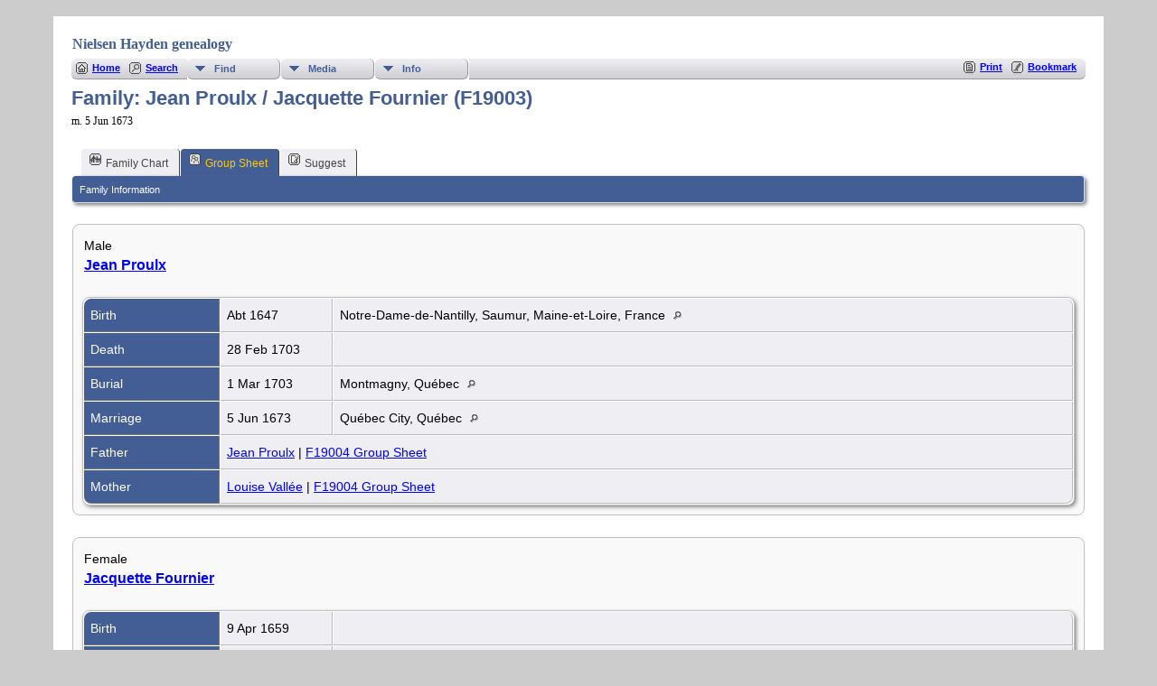

--- FILE ---
content_type: text/html;charset=UTF-8
request_url: https://nielsenhayden.com/genealogy-tng/familygroup.php?familyID=F19003&tree=nh1
body_size: 3529
content:
<!DOCTYPE html PUBLIC "-//W3C//DTD XHTML 1.0 Transitional//EN">

<html lang="en" xmlns="http://www.w3.org/1999/xhtml">
<head>
<title>Family Group Sheet for Jean Proulx / Jacquette Fournier (F19003) m. 5 Jun 1673 : NH genealogy</title>
<meta name="Keywords" content="" />
<meta name="Description" content="Family Group Sheet for Jean Proulx / Jacquette Fournier (F19003) m. 5 Jun 1673 : NH genealogy" />
<meta http-equiv="Content-type" content="text/html; charset=UTF-8" />
<meta name="viewport" content="width=device-width, initial-scale=1" />
<link href="css/genstyle.css?v=15.0.1" rel="stylesheet" type="text/css" />
<link href="templates/template133/css/tngtabs2.css" rel="stylesheet" type="text/css" />
<link href="templates/template133/css/templatestyle.css?v=15.0.1" rel="stylesheet" type="text/css" />
<script src="https://code.jquery.com/jquery-3.4.1.min.js" type="text/javascript" integrity="sha384-vk5WoKIaW/vJyUAd9n/wmopsmNhiy+L2Z+SBxGYnUkunIxVxAv/UtMOhba/xskxh" crossorigin="anonymous"></script>
<script src="https://code.jquery.com/ui/1.12.1/jquery-ui.min.js" type="text/javascript" integrity="sha256-VazP97ZCwtekAsvgPBSUwPFKdrwD3unUfSGVYrahUqU=" crossorigin="anonymous"></script>
<script type="text/javascript" src="js/net.js"></script>
<link href="templates/template133/css/mytngstyle.css?v=15.0.1" rel="stylesheet" type="text/css" />
<script type="text/javascript" src="js/tngmenuhover2.js"></script>
<script type="text/javascript">
// <![CDATA[
var tnglitbox;
var share = 0;
var closeimg = "img/tng_close.gif";
var smallimage_url = 'ajx_smallimage.php?';
var cmstngpath='';
var loadingmsg = 'Loading...';
var expand_msg = "Expand";
var collapse_msg = "Collapse";
//]]>
</script>
<link rel="alternate" type="application/rss+xml" title="RSS" href="tngrss.php" />
<!-- The Next Generation of Genealogy Sitebuilding, v.15.0.1 (6 March 2025), Written by Darrin Lythgoe, 2001-2026 -->
</head>

<body>
<div id="art-main">
    <div class="cleared reset-box"></div>
<div class="art-nav">
	<div class="art-nav-l"></div>
	<div class="art-nav-r"></div>
<div class="art-nav-outer">
<div class="art-nav-wrapper">
<div class="art-nav-inner">
	<ul class="art-hmenu">
		<li>
			<a href="pedigree.php?personID=&amp;tree="><span class="l"></span><span class="r"></span><span class="t"></span></a>
		</li>	
		<li>
			<a href="pedigree.php?personID=&amp;tree="><span class="l"></span><span class="r"></span><span class="t"></span></a>
		</li>	
	</ul>
</div>
</div>
</div>
</div>
<div class="cleared reset-box"></div>
<div class="art-sheet">
        <div class="art-sheet-cc"></div>
        <div class="art-sheet-body">
            <div class="art-content-layout">
                <div class="art-content-layout-row">
                    <div class="art-layout-cell art-content">
<div class="art-post">
    <div class="art-post-body">
		<h2 class="site-head"><a href="index.php"><img src="templates/template133/img/globe-small.jpg" alt="" class="greentree" />Nielsen Hayden genealogy</a></h2>
<div class="menucontainer">
<div class="innercontainer">
<div style="display:inline-flex"><div class="icons">
<a href="index.php"    title="Home" class="tngsmallicon" id="home-smicon">Home</a>
<a href="searchform.php"    title="Search" class="tngsmallicon" id="search-smicon">Search</a>

</div>
<ul class="tngdd" id="tngdd">
<li><a href="#" class="menulink">Find</a>
<ul>
<li><a href="surnames.php"><span class="menu-icon" id="surnames-icon"></span> <div class="menu-label">Surnames</div></a></li>
<li><a href="whatsnew.php"><span class="menu-icon" id="whatsnew-icon"></span> <div class="menu-label">What's New</div></a></li>
<li><a href="mostwanted.php"><span class="menu-icon" id="mw-icon"></span> <div class="menu-label">Most Wanted</div></a></li>
<li><a href="reports.php"><span class="menu-icon" id="reports-icon"></span> <div class="menu-label">Reports</div></a></li>
<li><a href="cemeteries.php"><span class="menu-icon" id="cemeteries-icon"></span> <div class="menu-label">Cemeteries</div></a></li>
</ul>
</li>
<li><a href="#" class="menulink">Media</a>
<ul>
<li><a href="browsemedia.php?mediatypeID=photos"><span class="menu-icon" id="photos-icon"></span> <div class="menu-label">Photos</div></a></li>
<li><a href="browsemedia.php"><span class="menu-icon" id="media-icon"></span> <div class="menu-label">All Media</div></a></li>
</ul>
</li>
<li><a href="#" class="menulink">Info</a>
<ul>
<li><a href="places.php"><span class="menu-icon" id="places-icon"></span> <div class="menu-label">Places</div></a></li>
<li><a href="browsetrees.php"><span class="menu-icon" id="trees-icon"></span> <div class="menu-label">Trees</div></a></li>
<li><a href="browsebranches.php"><span class="menu-icon" id="branches-icon"></span> <div class="menu-label">Branches</div></a></li>
<li><a href="browsenotes.php"><span class="menu-icon" id="notes-icon"></span> <div class="menu-label">Notes</div></a></li>
<li><a href="browsesources.php"><span class="menu-icon" id="sources-icon"></span> <div class="menu-label">Sources</div></a></li>
<li><a href="browserepos.php"><span class="menu-icon" id="repos-icon"></span> <div class="menu-label">Repositories</div></a></li>
<li><a href="browse_dna_tests.php"><span class="menu-icon" id="dna-icon"></span> <div class="menu-label">DNA Tests</div></a></li>
</ul>
</li>
</ul>
</div><div class="icons-rt in-bar">
<a href="#" onclick="newwindow=window.open('/genealogy-tng/familygroup.php?familyID=F19003&amp;tree=nh1&amp;tngprint=1','tngprint','width=850,height=600,status=no,resizable=yes,scrollbars=yes'); newwindow.focus(); return false;"  rel="nofollow" title="Print" class="tngsmallicon" id="print-smicon">Print</a>
<a href="#" onclick="tnglitbox = new LITBox('ajx_addbookmark.php?p=',{width:350,height:120}); return false;"   title="Bookmark" class="tngsmallicon" id="bmk-smicon">Bookmark</a>

</div>
</div>
</div>
<script type="text/javascript">var tngdd=new tngdd.dd("tngdd");tngdd.init("tngdd","menuhover");</script>
<h1 class="header fn" id="nameheader" style="margin-bottom:5px">Family: Jean Proulx / Jacquette Fournier (F19003)</h1><div class="normal">m. 5 Jun 1673</div><br clear="all" />
<div id="tngmenu">
<ul id="tngnav">
<li><a id="a0" href="familychart.php?familyID=F19003&amp;tree=nh1"><span class="tngsmallicon2" id="fam-smicon"></span>Family Chart</a></li>
<li><a id="a1" href="familygroup.php?familyID=F19003&amp;tree=nh1" class="here"><span class="tngsmallicon2" id="rel-smicon"></span>Group Sheet</a></li>
<li><a id="a2" href="suggest.php?enttype=F&amp;ID=F19003&amp;tree=nh1"><span class="tngsmallicon2" id="sugg-smicon"></span>Suggest</a></li>
</ul>
</div>
<div id="pub-innermenu" class="fieldnameback fieldname smaller rounded4">
<span class="lightlink3" id="tng_plink">Family Information</span>
</div><br/>
<script type="text/javascript">
function innerToggle(part,subpart,subpartlink) {
	if( part == subpart )
		turnOn(subpart,subpartlink);
	else
		turnOff(subpart,subpartlink);
}

function turnOn(subpart,subpartlink) {
	jQuery('#'+subpartlink).attr('class','lightlink3');
	jQuery('#'+subpart).show();
}

function turnOff(subpart,subpartlink) {
	jQuery('#'+subpartlink).attr('class','lightlink');
	jQuery('#'+subpart).hide();
}

function infoToggle(part) {
	if( part == "all" ) {
		jQuery('#info').show();
		jQuery('#tng_alink').attr('class','lightlink3');
		jQuery('#tng_plink').attr('class','lightlink');
	}
	else {	
		innerToggle(part,"info","tng_plink");
		jQuery('#tng_alink').attr('class','lightlink');
	}
	return false;
}
</script>

<ul class="nopad">
<li id="info" style="list-style-type: none; ">
<div class="titlebox">
<table border="0" cellspacing="2" cellpadding="0" style="width:100%">
<tr><td> Male<br/><span class="subhead"><b><a href="getperson.php?personID=I32028&amp;tree=nh1">Jean Proulx</a></b><br/></span>
</td></tr>
</table>
<br/>
<table cellspacing="1" cellpadding="4" class="whiteback tfixed">
<col class="labelcol"/><col class="eventdatecol"><col/>
<tr>
<td valign="top" class="fieldnameback" id="info1"><span class="fieldname">Birth&nbsp;</span></td>
<td valign="top" class="databack">Abt 1647&nbsp;</td>
<td valign="top" class="databack">Notre-Dame-de-Nantilly, Saumur, Maine-et-Loire, France&nbsp;<a href="placesearch.php?tree=nh1&amp;psearch=Notre-Dame-de-Nantilly%2C+Saumur%2C+Maine-et-Loire%2C+France" title="Find all individuals with events at this location"><img src="img/tng_search_small.gif" class="placeimg" border="0" alt="Find all individuals with events at this location" width="9" height="9"></a></td>
</tr>
<tr>
<td valign="top" class="fieldnameback"><span class="fieldname">Death&nbsp;</span></td>
<td valign="top" class="databack">28 Feb 1703&nbsp;</td>
<td valign="top" class="databack">&nbsp;</td>
</tr>
<tr>
<td valign="top" class="fieldnameback"><span class="fieldname">Burial&nbsp;</span></td>
<td valign="top" class="databack">1 Mar 1703&nbsp;</td>
<td valign="top" class="databack">Montmagny, Québec&nbsp;<a href="placesearch.php?tree=nh1&amp;psearch=Montmagny%2C+Qu%C3%A9bec" title="Find all individuals with events at this location"><img src="img/tng_search_small.gif" class="placeimg" border="0" alt="Find all individuals with events at this location" width="9" height="9"></a></td>
</tr>
<tr>
<td valign="top" class="fieldnameback"><span class="fieldname">Marriage&nbsp;</span></td>
<td valign="top" class="databack">5 Jun 1673&nbsp;</td>
<td valign="top" class="databack">Québec City, Québec&nbsp;<a href="placesearch.php?tree=nh1&amp;psearch=Qu%C3%A9bec+City%2C+Qu%C3%A9bec" title="Find all individuals with events at this location"><img src="img/tng_search_small.gif" class="placeimg" border="0" alt="Find all individuals with events at this location" width="9" height="9"></a></td>
</tr>
<tr>
<td valign="top" class="fieldnameback"><span class="fieldname">Father&nbsp;</span></td>
<td valign="top" colspan="2" class="databack"><a href="getperson.php?personID=I32030&amp;tree=nh1">Jean Proulx</a> | <a href="familygroup.php?familyID=F19004&amp;tree=nh1">F19004 Group Sheet</a>&nbsp;</td>
</tr>
<tr>
<td valign="top" class="fieldnameback"><span class="fieldname">Mother&nbsp;</span></td>
<td valign="top" colspan="2" class="databack"><a href="getperson.php?personID=I32031&amp;tree=nh1">Louise Vallée</a> | <a href="familygroup.php?familyID=F19004&amp;tree=nh1">F19004 Group Sheet</a>&nbsp;</td>
</tr>
</table>
</div>
<br/>
<div class="titlebox">
<table border="0" cellspacing="2" cellpadding="0" style="width:100%">
<tr><td> Female<br/><span class="subhead"><b><a href="getperson.php?personID=I32029&amp;tree=nh1">Jacquette Fournier</a></b><br/></span>
</td></tr>
</table>
<br/>
<table cellspacing="1" cellpadding="4" class="whiteback tfixed">
<col class="labelcol"/><col class="eventdatecol"><col/>
<tr>
<td valign="top" class="fieldnameback"><span class="fieldname">Birth&nbsp;</span></td>
<td valign="top" class="databack">9 Apr 1659&nbsp;</td>
<td valign="top" class="databack">&nbsp;</td>
</tr>
<tr>
<td valign="top" class="fieldnameback"><span class="fieldname">Baptism&nbsp;</span></td>
<td valign="top" class="databack">10 Apr 1659&nbsp;</td>
<td valign="top" class="databack">Québec City, Québec&nbsp;<a href="placesearch.php?tree=nh1&amp;psearch=Qu%C3%A9bec+City%2C+Qu%C3%A9bec" title="Find all individuals with events at this location"><img src="img/tng_search_small.gif" class="placeimg" border="0" alt="Find all individuals with events at this location" width="9" height="9"></a></td>
</tr>
<tr>
<td valign="top" class="fieldnameback"><span class="fieldname">Death&nbsp;</span></td>
<td valign="top" class="databack">22 Jan 1736&nbsp;</td>
<td valign="top" class="databack">&nbsp;</td>
</tr>
<tr>
<td valign="top" class="fieldnameback"><span class="fieldname">Burial&nbsp;</span></td>
<td valign="top" class="databack">23 Jan 1736&nbsp;</td>
<td valign="top" class="databack">Montmagny, Québec&nbsp;<a href="placesearch.php?tree=nh1&amp;psearch=Montmagny%2C+Qu%C3%A9bec" title="Find all individuals with events at this location"><img src="img/tng_search_small.gif" class="placeimg" border="0" alt="Find all individuals with events at this location" width="9" height="9"></a></td>
</tr>
<tr>
<td valign="top" class="fieldnameback"><span class="fieldname">Father&nbsp;</span></td>
<td valign="top" colspan="2" class="databack"><a href="getperson.php?personID=I32032&amp;tree=nh1">Guillaume Fournier</a> | <a href="familygroup.php?familyID=F19005&amp;tree=nh1">F19005 Group Sheet</a>&nbsp;</td>
</tr>
<tr>
<td valign="top" class="fieldnameback"><span class="fieldname">Mother&nbsp;</span></td>
<td valign="top" colspan="2" class="databack"><a href="getperson.php?personID=I32033&amp;tree=nh1">Françoise Hébert</a> | <a href="familygroup.php?familyID=F19005&amp;tree=nh1">F19005 Group Sheet</a>&nbsp;</td>
</tr>
</table>
</div>
<br/>
<div class="titlebox">
<table border="0" cellspacing="2" cellpadding="0" style="width:100%">
<tr><td> Female<br/><span class="subhead"><b>+ <a href="getperson.php?personID=I32027&amp;tree=nh1">Angélique Proulx</a></b><br/></span>
</td></tr>
</table>
<br/>
<table cellspacing="1" cellpadding="4" class="whiteback tfixed">
<col class="labelcol"/><col class="eventdatecol"><col/>
<tr>
<td valign="top" class="fieldnameback"><span class="fieldname">Birth&nbsp;</span></td>
<td valign="top" class="databack">Bef 12 Aug 1688&nbsp;</td>
<td valign="top" class="databack">&nbsp;</td>
</tr>
<tr>
<td valign="top" class="fieldnameback"><span class="fieldname">Baptism&nbsp;</span></td>
<td valign="top" class="databack">12 Aug 1688&nbsp;</td>
<td valign="top" class="databack">Montmagny, Québec&nbsp;<a href="placesearch.php?tree=nh1&amp;psearch=Montmagny%2C+Qu%C3%A9bec" title="Find all individuals with events at this location"><img src="img/tng_search_small.gif" class="placeimg" border="0" alt="Find all individuals with events at this location" width="9" height="9"></a></td>
</tr>
<tr>
<td valign="top" class="fieldnameback"><span class="fieldname">Death&nbsp;</span></td>
<td valign="top" class="databack">27 Jan 1763&nbsp;</td>
<td valign="top" class="databack">&nbsp;</td>
</tr>
<tr>
<td valign="top" class="fieldnameback"><span class="fieldname">Burial&nbsp;</span></td>
<td valign="top" class="databack">28 Jan 1763&nbsp;</td>
<td valign="top" class="databack">L'Islet, Chaudière-Appalaches, Québec&nbsp;<a href="placesearch.php?tree=nh1&amp;psearch=L%27Islet%2C+Chaudi%C3%A8re-Appalaches%2C+Qu%C3%A9bec" title="Find all individuals with events at this location"><img src="img/tng_search_small.gif" class="placeimg" border="0" alt="Find all individuals with events at this location" width="9" height="9"></a></td>
</tr>
<tr>
<td valign="top" class="fieldnameback"><span class="fieldname">Spouse&nbsp;</span></td>
<td valign="top" colspan="2" class="databack"><a href="getperson.php?personID=I32026&amp;tree=nh1">Jean François Thibault</a> | <a href="familygroup.php?familyID=F19002&amp;tree=nh1">F19002</a>&nbsp;</td>
</tr>
<tr>
<td valign="top" class="fieldnameback"><span class="fieldname">Marriage&nbsp;</span></td>
<td valign="top" class="databack">12 Nov 1705&nbsp;</td>
<td valign="top" class="databack">Montmagny, Québec&nbsp;<a href="placesearch.php?tree=nh1&amp;psearch=Montmagny%2C+Qu%C3%A9bec" title="Find all individuals with events at this location"><img src="img/tng_search_small.gif" class="placeimg" border="0" alt="Find all individuals with events at this location" width="9" height="9"></a></td>
</tr>
</table>
</div>
<br/>
</li> <!-- end info -->
</ul>
<br/>


		<div class="cleared"></div>
    </div>
</div>

                      <div class="cleared"></div>
                    </div>
                </div>
            </div>
            <div class="cleared"></div>
            <div class="art-footer">
                <div class="art-footer-body">
                            <div class="art-footer-text">
                                
						<div class="dotted-line">&nbsp;</div>
                       <a href="tngrss.php" class="art-rss-tag-icon" title="RSS"></a>
		<script type="text/javascript">
		//<![CDATA[
		jQuery(document).ready(function() {
			jQuery('.media-preview img').on('mouseover touchstart',function(e) {
				e.preventDefault();
				var items = this.parentElement.id.match(/img-(\d+)-(\d+)-(.*)/);
				var key = items[2] && items[2] != "0" ? items[1]+"_"+items[2] : items[1];
				var parts = items[3].split('~~');
				if(jQuery('#prev'+key).css('display') == "none")
					showPreview(items[1],items[2],parts[0],parts[1],key,'standard');
				else
					closePreview(key);
			});
			jQuery('.media-preview img').on('mouseout',function(e) {
				var items = this.parentElement.id.match(/img-(\d+)-(\d+)-(.*)/);
				var key = items[2] && items[2] != "0" ? items[1]+"_"+items[2] : items[1];
				closePreview(key);
			});
			jQuery(document).on('click touchstart', '.prev-close img', function(e) {
				var items;
				items = this.id.match(/close-(\d+)_(\d+)/);
				if(!items)
					items = this.id.match(/close-(\d+)/);
				var key = items[2] && items[2] != "0" ? items[1]+"_"+items[2] : items[1];
				closePreview(key);
			});
		});
		//]]>
		</script>
<p class="smaller center">This site powered by <a href="https://tngsitebuilding.com" class="footer" target="_blank" title="Learn more about TNG">The Next Generation of Genealogy Sitebuilding</a> v. 15.0.1,  written by Darrin Lythgoe  &copy; 2001-2026.</p>
<p class="smaller center">Maintained by <a href="suggest.php?" class="footer" title="Contact Us">P &amp; T Nielsen Hayden</a>.</p>
                            </div>
                    <div class="cleared"></div>
                </div>
            </div>
    		<div class="cleared"></div>
        </div>
    </div>
    <div class="cleared"></div>
	<br/>
</div><script type="text/javascript" src="js/litbox.js"></script>
</body>
</html>
